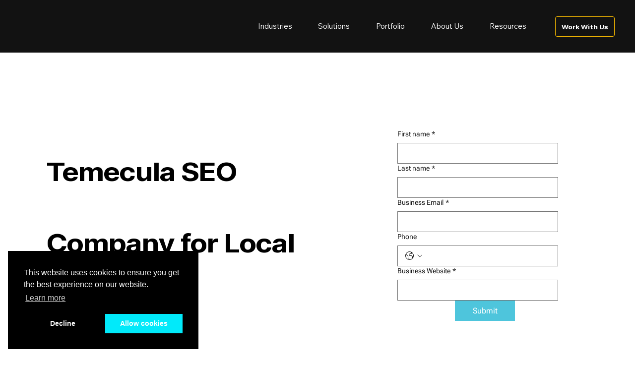

--- FILE ---
content_type: application/javascript
request_url: https://static.parastorage.com/services/wix-thunderbolt/dist/mobileFullScreen.fd421ddc.chunk.min.js
body_size: -460
content:
"use strict";(self.webpackJsonp__wix_thunderbolt_app=self.webpackJsonp__wix_thunderbolt_app||[]).push([[3930],{22841:(e,n,t)=>{t.r(n),t.d(n,{TpaFullScreenModeAPI:()=>d,TpaFullScreenModeAPISymbol:()=>a.U,editorPage:()=>c,name:()=>a.B,page:()=>i});var a=t(11779),l=t(77748),o=t(32166),p=t(478),r=t(10553),s=t(98757);const d=(0,l.Og)([o.RV,p.e,r.n],(e,n,t)=>({setFullScreenMobile(a,l){l?(t=>{(0,s.FA)(e),(0,s.sE)(e,!0),n.set({[`${t}-pinned-layer`]:{"z-index":"var(--above-all-z-index) !important"}})})(a):(a=>{(0,s.Lo)(e),(0,s.sE)(e,!1);const l=`${a}-pinned-layer`,o=n.getCompStyle(l);var p,r;t["specs.thunderbolt.updateTpaHandlerMobileViewInPreviewMode"]&&!o||n.set({[l]:(p=o,r="z-index",Object.keys(p).reduce((e,n)=>(n!==r&&(e[n]=p[n]),e),{}))})})(a)}})),i=e=>{e(a.U).to(d)},c=i}}]);
//# sourceMappingURL=https://static.parastorage.com/services/wix-thunderbolt/dist/mobileFullScreen.fd421ddc.chunk.min.js.map

--- FILE ---
content_type: text/javascript; charset=utf-8
request_url: https://frontend.id-visitors.com/FrontEndWeb/ProcessStats.aspx?host=https%3A//www.marketingempiregroup.com&host_name=www.marketingempiregroup.com&page=/temecula-ca/temecula-seo&query_string=&anchor=&title=Temecula%2520SEO%2520Services%2520That%2520Help%2520You%2520Win%2520More%2520Customers%2520%257C%2520MEG%2520&cur_sess_id=&cur_visitor_id=&h=2&m=56&s=38&account_id=w3P61HN20n&dgmt=Wed,%2021%20Jan%202026%2002:56:38%20GMT&vresol=1280x720&ref=
body_size: -11
content:
document.cookie = 'vv_session_id=ofiuXTqXmWKPeMh1dadS1J8K1j2WPAXd31PsMjwlkDOAKW; expires=Wed, 21 Jan 2026 03:26:38 GMT; path=/';document.cookie = 'vv_visitor_id=ofiuXTqXmWKPeMh1dadS1J8K1j2WPAX; expires=Sun, 21 Jan 2029 02:56:38 GMT; path=/';

--- FILE ---
content_type: application/javascript
request_url: https://static.parastorage.com/services/wix-thunderbolt/dist/group_20.c19570f6.chunk.min.js
body_size: 1839
content:
"use strict";(self.webpackJsonp__wix_thunderbolt_app=self.webpackJsonp__wix_thunderbolt_app||[]).push([[5433],{59062:(e,t,o)=>{o.r(t),o.d(t,{LightboxSymbol:()=>n.KK,LightboxUtilsSymbol:()=>n.By,name:()=>n.UU,page:()=>F,site:()=>B});var n=o(45117),a=o(32166),i=o(12482),r=o(16537),g=o(77748),p=o(20590),s=o(75396),u=o(32777),d=o(10553),l=o(87711),c=o(82658),h=o(98323),b=o(66084),m=o(84448),x=o(51360),P=o(79460);const L={},v=(0,g.Og)([b.SB,a.RV,(0,g.KT)(p.wk,n.UU),(0,g.KT)(p.YG,n.UU),(0,g.KT)(p._K,n.UU),b.re,m.W,s.t7,n.J9,h.j,n.Q9,n.Xd,u.F,P.q,d.n,l.eZ],({initPage:e},t,o,{prefixToRouterFetchData:n,pageIdToPrefix:a},i,g,p,s,u,d,l,{handleResponse:h},b,{getFetchParams:m},P,v)=>{const T=[],O=[];let U,y=null;const I=t?.document.querySelector("#site-root"),f=e=>{"Escape"===e.key&&K()},K=async()=>{const e=R();if(!e)return;const{pendingLightboxId:n}=o.get()||{},a=n&&n!==e,i=y,p=await g(e,e),s=await p.getAllImplementersOfAsync(r.$.PageWillUnmountHandler);if(await Promise.all(s.map(t=>t.pageWillUnmount({pageId:e,contextId:e}))),l.removeLightboxFromDynamicStructure(e),i?.(),O.forEach(e=>e?.()),a)return;d.disableCyclicTabbing(e),P["specs.thunderbolt.screen_reader_focus"]&&I?.removeAttribute("aria-hidden"),(0,c.fU)(t)||t.removeEventListener("keydown",f);const h=u.isDuringReopen()?R():void 0;o.update(e=>({...e,pageWillLoadHandler:null,currentLightboxId:h,pendingLightboxId:void 0,lightboxRouteData:void 0}))},R=()=>o.get()?o.get().currentLightboxId:void 0,C=async(i,r,g,O)=>{L[i]={lightboxViewerContext:g};const U=a[i],R=n[U];if(R){const{url:e,options:t}=m(x.U.Lightboxes,R,{lightboxId:i,dynamicPageIdOverride:O}),{pageId:o}=await h(b.envFetch(e,t));i=o??i}if((e=>{if(u.isDuringReopen())return!1;const t=o.get();return t?.currentLightboxId===e||t?.pendingLightboxId===e})(i))return void(y=y||r);o.update(e=>({...e,pendingLightboxId:i})),d.enableCyclicTabbing(i),P["specs.thunderbolt.screen_reader_focus"]&&I?.setAttribute("aria-hidden","true");const C=!s.isLandingOnProtectedPage();if(C&&(p.startNavigation(!0),p.setShouldBlockRender(!0)),await e({pageId:i,contextId:i,isLightbox:!0}),!v.get(i))return C&&p.setShouldBlockRender(!1),void(C&&p.endNavigation());y=r,T.length>0&&T.forEach(e=>{e&&e(i)}),(0,c.fU)(t)||t.addEventListener("keydown",f),C&&p.setShouldBlockRender(!1),await l.addLightboxToDynamicStructure(i),o.update(e=>({...e,pageWillLoadHandler:K,currentLightboxId:i})),C&&p.endNavigation()};return{isLightbox:e=>i.popupPages[e],open(e,t=null,n,a){const i=(o.get()?.pendingLightboxPromise||Promise.resolve()).then(()=>C(e,t,n,a));return o.update(e=>({...e,pendingLightboxPromise:i})),i},close:K,getContext:e=>L[e]?.lightboxViewerContext,registerToLightboxEvent(e,o){switch(e){case"popupScroll":U=o;const e=t.document.getElementById("POPUPS_ROOT"),n=e?.querySelector('div[class*="overflow-wrapper"]'),a=i.isResponsive&&n||e;a&&a.addEventListener("scroll",U);break;case"popupOpen":T.push(o);break;case"popupClose":O.push(o)}},getCurrentLightboxId:R,isOpen:()=>!!R()}}),T=(0,g.Og)([],()=>({isDuringReopen:()=>!1})),O=(0,g.Og)([(0,g.KT)(p.wk,"lightbox"),m.W,s.t7],(e,t,o)=>({name:"popupsPageNavigationHandler",appWillLoadPage:()=>{t.isFirstNavigation()&&!o.isLandingOnProtectedPage()&&e.update(e=>({...e,pendingLightboxPromise:t.waitForNavigationEnd()})),e.get()?.pageWillLoadHandler?.()}}));var U=o(85740),y=o(71085);const I=["SCROLL_TO_TOP","SCROLL_TO_BOTTOM"],f=(e,t)=>{const o=((e,t)=>{if(t){const t=e.getAttribute("href");return(0,U.M$)(t||"")}return e.getAttribute("data-anchor")||""})(e,t);return I.includes(o)},K=(0,g.Og)([n.KK,y.$1,d.n,(0,g.KT)(p.YG,n.UU)],(e,t,o,{isBuilderComponentModel:a})=>({handlerId:n.UU,handleClick:o=>{const n=((e,t)=>{if(t){const t=e.getAttribute("href");return(0,U.d6)(t||"","popup")}return e.getAttribute("data-popupid")})(o,a);if(n)return e.open(n),!0;const i=t.getFullUrlWithoutQueryParams(),r=!!e.getCurrentLightboxId(),g=o.getAttribute("href"),p=g&&(0,U.b7)(g),s=(0,U.b5)(i)===(0,U.b5)(p||""),u=f(o,a),d="_blank"===o.getAttribute("target");return r&&(s||u)&&!d&&e.close(),!1}}));var R=o(66225);const C=(0,g.Og)([n.KK,R.T],(e,t)=>({componentTypes:["PopupCloseIconButton"],componentWillMount(o){t.register(o.id,"onClick",e.close)}})),S=(0,g.Og)([(0,g.KT)(p.Gp,n.UU),n.KK,R.T],({closeSiteButtons:e},t,o)=>({componentTypes:["SiteButton"],componentWillMount(n){e[n.id]&&o.register(n.id,"onClick",t.close)}})),w=(0,g.Og)([(0,g.KT)(p.Gp,n.UU),n.KK,R.T],({popupsWithCloseOnOverlayClick:e},t,o)=>({componentTypes:["PopupPage","ResponsivePopupPage"],componentWillMount(n){e[n.id]&&o.register(n.id,"onClick",t.close)}})),_=(0,g.Og)([(0,g.KT)(p._K,n.UU),(0,g.KT)(p.wk,n.UU)],(e,t)=>({isLightbox:t=>e.popupPages[t],getCurrentLightboxId:()=>t.get()?.pendingLightboxId||t.get()?.currentLightboxId,getLightboxPages:()=>e.popupPages,getLightboxRouteData:()=>t.get()?.lightboxRouteData})),D=(0,g.Og)([n.By,d.n],e=>({platformEnvData:()=>({popups:{popupPages:e.getLightboxPages(),lightboxRouteData:e.getLightboxRouteData()}})}));var k=o(20636);const W=(0,g.Og)([l.eZ,(0,g.KT)(p._K,n.UU),(0,g.KT)(p.AF,n.UU),l.Ji,s.hT],(e,t,o,n,a)=>({addLightboxToDynamicStructure:i=>{const r=e.getPageWrapperComponentId(i,i);return function({structureAPI:e,lightboxPageId:t,propsStore:o,pagesMap:n}){const a=e.getPopupContainerId(t),i=null!=a?o.get(a):null,r=i?.ariaLabel||i?.a11y?.ariaLabel||n.getPageById(t)?.title;o.update({POPUPS_ROOT:{ariaLabel:r,className:"theme-vars"}})}({structureAPI:e,lightboxPageId:i,propsStore:n,pagesMap:a}),o.export({lightboxPageId:i}),e.addComponentToDynamicStructure("POPUPS_ROOT",{componentType:"PopupRoot",components:[r],uiType:t.isResponsive?"Responsive":"Classic"},{[r]:{componentType:"PageMountUnmount",components:[i]}})},removeLightboxFromDynamicStructure:t=>{const n=e.getPageWrapperComponentId(t,t);e.removeComponentFromDynamicStructure(n),e.removeComponentFromDynamicStructure("POPUPS_ROOT"),o.export({lightboxPageId:void 0})}})),A=(0,g.Og)([(0,g.KT)(p.wk,n.UU)],e=>({handleResponse:async t=>t.then(async t=>{if(!t.ok)throw t;const{result:o}=await t.json(),{page:n,data:a,head:i,publicData:r}=o,g={publicData:r,pageHeadData:i,pageData:a};return e.update(e=>({...e,lightboxRouteData:g})),{pageId:n||null}}).catch(()=>({pageId:null}))})),B=e=>{e(n.J9).to(T),e(n.KK).to(v),e(a.ew).to(D),e(n.By).to(_),e(i.y7).to(K),e(r.$.AppWillLoadPageHandler).to(O),e(n.Q9).to(W),e(n.Xd).to(A)},F=e=>{e(k.ls).to(C),e(k.ls).to(S),e(k.ls).to(w)}}}]);
//# sourceMappingURL=https://static.parastorage.com/services/wix-thunderbolt/dist/group_20.c19570f6.chunk.min.js.map

--- FILE ---
content_type: application/javascript
request_url: https://static.parastorage.com/services/editor-elements-library/dist/thunderbolt/rb_wixui.thunderbolt[RefComponent].74688c9c.bundle.min.js
body_size: 64
content:
!function(e,t){"object"==typeof exports&&"object"==typeof module?module.exports=t(require("react")):"function"==typeof define&&define.amd?define("rb_wixui.thunderbolt[RefComponent]",["react"],t):"object"==typeof exports?exports["rb_wixui.thunderbolt[RefComponent]"]=t(require("react")):e["rb_wixui.thunderbolt[RefComponent]"]=t(e.React)}("undefined"!=typeof self?self:this,function(e){return function(){var t={"Xdf/":function(t){"use strict";t.exports=e},Fe5V:function(e){function t(){return e.exports=t=Object.assign?Object.assign.bind():function(e){for(var t=1;t<arguments.length;t++){var n=arguments[t];for(var r in n)({}).hasOwnProperty.call(n,r)&&(e[r]=n[r])}return e},e.exports.__esModule=!0,e.exports.default=e.exports,t.apply(null,arguments)}e.exports=t,e.exports.__esModule=!0,e.exports.default=e.exports}},n={};function r(e){var o=n[e];if(void 0!==o)return o.exports;var i=n[e]={exports:{}};return t[e](i,i.exports,r),i.exports}r.n=function(e){var t=e&&e.__esModule?function(){return e.default}:function(){return e};return r.d(t,{a:t}),t},r.d=function(e,t){for(var n in t)r.o(t,n)&&!r.o(e,n)&&Object.defineProperty(e,n,{enumerable:!0,get:t[n]})},r.o=function(e,t){return Object.prototype.hasOwnProperty.call(e,t)},r.r=function(e){"undefined"!=typeof Symbol&&Symbol.toStringTag&&Object.defineProperty(e,Symbol.toStringTag,{value:"Module"}),Object.defineProperty(e,"__esModule",{value:!0})};var o={};return function(){"use strict";r.r(o),r.d(o,{components:function(){return s}});var e=r("Fe5V"),t=r.n(e),n=r("Xdf/");function i(e){var t,n,r="";if("string"==typeof e||"number"==typeof e)r+=e;else if("object"==typeof e)if(Array.isArray(e))for(t=0;t<e.length;t++)e[t]&&(n=i(e[t]))&&(r&&(r+=" "),r+=n);else for(t in e)e[t]&&(r&&(r+=" "),r+=t);return r}var u=function(){for(var e,t,n=0,r="";n<arguments.length;)(e=arguments[n++])&&(t=i(e))&&(r&&(r+=" "),r+=t);return r};var f={ResponsiveContainerRefSkin:"S6Dcte",responsiveContainerRefSkin:"S6Dcte"};const s={RefComponent:{component:e=>{const{id:r,className:o,children:i,skin:s,containerRootClassName:a,tagName:c="div",isBuilderComponent:p,...d}=e,l=u(o,f[s],a),b=c||"div";return n.createElement(b,t()({id:r,className:l},d,(e=>Object.entries(e).reduce((e,[t,n])=>(t.includes("data-")&&(e[t]=n),e),{}))(e)),i({scopeId:r,parentType:"RefComponent"}))}}}}(),o}()});
//# sourceMappingURL=https://static.parastorage.com/services/editor-elements-library/dist/thunderbolt/rb_wixui.thunderbolt[RefComponent].74688c9c.bundle.min.js.map